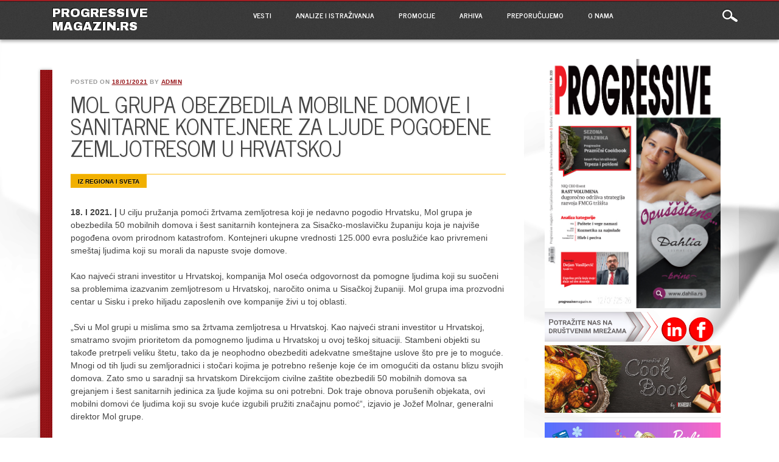

--- FILE ---
content_type: text/html; charset=UTF-8
request_url: http://progressivemagazin.rs/online/mol-grupa-obezbedila-mobilne-domove-i-sanitarne-kontejnere-za-ljude-pogodene-zemljotresom-u-hrvatskoj/
body_size: 45101
content:
<!DOCTYPE html>
<html lang="sr-RS" class="no-js" prefix="og: http://ogp.me/ns# fb: http://ogp.me/ns/fb#">
<head>
<meta charset="UTF-8" />
<meta name="viewport" content="width=device-width, initial-scale=1" />
<title>PROGRESSIVE MAGAZIN.rs | MOL GRUPA OBEZBEDILA MOBILNE DOMOVE I SANITARNE KONTEJNERE ZA LJUDE POGOĐENE ZEMLJOTRESOM U HRVATSKOJ </title>
<link rel="profile" href="http://gmpg.org/xfn/11" />
<link rel="pingback" href="http://progressivemagazin.rs/online/xmlrpc.php" />


<meta name='robots' content='max-image-preview:large' />
<link rel='dns-prefetch' href='//www.googletagmanager.com' />
<link rel="alternate" type="application/rss+xml" title="PROGRESSIVE MAGAZIN.rs &raquo; довод" href="http://progressivemagazin.rs/online/feed/" />
<link rel="alternate" type="application/rss+xml" title="PROGRESSIVE MAGAZIN.rs &raquo; довод коментара" href="http://progressivemagazin.rs/online/comments/feed/" />
<link rel="alternate" type="application/rss+xml" title="PROGRESSIVE MAGAZIN.rs &raquo; довод коментара на MOL GRUPA OBEZBEDILA MOBILNE DOMOVE I SANITARNE KONTEJNERE ZA LJUDE POGOĐENE ZEMLJOTRESOM U HRVATSKOJ" href="http://progressivemagazin.rs/online/mol-grupa-obezbedila-mobilne-domove-i-sanitarne-kontejnere-za-ljude-pogodene-zemljotresom-u-hrvatskoj/feed/" />
<script type="text/javascript">
window._wpemojiSettings = {"baseUrl":"https:\/\/s.w.org\/images\/core\/emoji\/14.0.0\/72x72\/","ext":".png","svgUrl":"https:\/\/s.w.org\/images\/core\/emoji\/14.0.0\/svg\/","svgExt":".svg","source":{"concatemoji":"http:\/\/progressivemagazin.rs\/online\/wp-includes\/js\/wp-emoji-release.min.js?ver=6.1.9"}};
/*! This file is auto-generated */
!function(e,a,t){var n,r,o,i=a.createElement("canvas"),p=i.getContext&&i.getContext("2d");function s(e,t){var a=String.fromCharCode,e=(p.clearRect(0,0,i.width,i.height),p.fillText(a.apply(this,e),0,0),i.toDataURL());return p.clearRect(0,0,i.width,i.height),p.fillText(a.apply(this,t),0,0),e===i.toDataURL()}function c(e){var t=a.createElement("script");t.src=e,t.defer=t.type="text/javascript",a.getElementsByTagName("head")[0].appendChild(t)}for(o=Array("flag","emoji"),t.supports={everything:!0,everythingExceptFlag:!0},r=0;r<o.length;r++)t.supports[o[r]]=function(e){if(p&&p.fillText)switch(p.textBaseline="top",p.font="600 32px Arial",e){case"flag":return s([127987,65039,8205,9895,65039],[127987,65039,8203,9895,65039])?!1:!s([55356,56826,55356,56819],[55356,56826,8203,55356,56819])&&!s([55356,57332,56128,56423,56128,56418,56128,56421,56128,56430,56128,56423,56128,56447],[55356,57332,8203,56128,56423,8203,56128,56418,8203,56128,56421,8203,56128,56430,8203,56128,56423,8203,56128,56447]);case"emoji":return!s([129777,127995,8205,129778,127999],[129777,127995,8203,129778,127999])}return!1}(o[r]),t.supports.everything=t.supports.everything&&t.supports[o[r]],"flag"!==o[r]&&(t.supports.everythingExceptFlag=t.supports.everythingExceptFlag&&t.supports[o[r]]);t.supports.everythingExceptFlag=t.supports.everythingExceptFlag&&!t.supports.flag,t.DOMReady=!1,t.readyCallback=function(){t.DOMReady=!0},t.supports.everything||(n=function(){t.readyCallback()},a.addEventListener?(a.addEventListener("DOMContentLoaded",n,!1),e.addEventListener("load",n,!1)):(e.attachEvent("onload",n),a.attachEvent("onreadystatechange",function(){"complete"===a.readyState&&t.readyCallback()})),(e=t.source||{}).concatemoji?c(e.concatemoji):e.wpemoji&&e.twemoji&&(c(e.twemoji),c(e.wpemoji)))}(window,document,window._wpemojiSettings);
</script>
<style type="text/css">
img.wp-smiley,
img.emoji {
	display: inline !important;
	border: none !important;
	box-shadow: none !important;
	height: 1em !important;
	width: 1em !important;
	margin: 0 0.07em !important;
	vertical-align: -0.1em !important;
	background: none !important;
	padding: 0 !important;
}
</style>
	<link rel='stylesheet' id='embedpress-css-css' href='http://progressivemagazin.rs/online/wp-content/plugins/embedpress/assets/css/embedpress.css?ver=1767020598' type='text/css' media='all' />
<link rel='stylesheet' id='embedpress-lazy-load-css-css' href='http://progressivemagazin.rs/online/wp-content/plugins/embedpress/assets/css/lazy-load.css?ver=1767020598' type='text/css' media='all' />
<link rel='stylesheet' id='embedpress-blocks-style-css' href='http://progressivemagazin.rs/online/wp-content/plugins/embedpress/assets/css/blocks.build.css?ver=1767020598' type='text/css' media='all' />
<link rel='stylesheet' id='wp-block-library-css' href='http://progressivemagazin.rs/online/wp-includes/css/dist/block-library/style.min.css?ver=6.1.9' type='text/css' media='all' />
<style id='tropicalista-pdfembed-style-inline-css' type='text/css'>
.wp-block-tropicalista-pdfembed{height:500px}

</style>
<link rel='stylesheet' id='classic-theme-styles-css' href='http://progressivemagazin.rs/online/wp-includes/css/classic-themes.min.css?ver=1' type='text/css' media='all' />
<style id='global-styles-inline-css' type='text/css'>
body{--wp--preset--color--black: #000000;--wp--preset--color--cyan-bluish-gray: #abb8c3;--wp--preset--color--white: #ffffff;--wp--preset--color--pale-pink: #f78da7;--wp--preset--color--vivid-red: #cf2e2e;--wp--preset--color--luminous-vivid-orange: #ff6900;--wp--preset--color--luminous-vivid-amber: #fcb900;--wp--preset--color--light-green-cyan: #7bdcb5;--wp--preset--color--vivid-green-cyan: #00d084;--wp--preset--color--pale-cyan-blue: #8ed1fc;--wp--preset--color--vivid-cyan-blue: #0693e3;--wp--preset--color--vivid-purple: #9b51e0;--wp--preset--gradient--vivid-cyan-blue-to-vivid-purple: linear-gradient(135deg,rgba(6,147,227,1) 0%,rgb(155,81,224) 100%);--wp--preset--gradient--light-green-cyan-to-vivid-green-cyan: linear-gradient(135deg,rgb(122,220,180) 0%,rgb(0,208,130) 100%);--wp--preset--gradient--luminous-vivid-amber-to-luminous-vivid-orange: linear-gradient(135deg,rgba(252,185,0,1) 0%,rgba(255,105,0,1) 100%);--wp--preset--gradient--luminous-vivid-orange-to-vivid-red: linear-gradient(135deg,rgba(255,105,0,1) 0%,rgb(207,46,46) 100%);--wp--preset--gradient--very-light-gray-to-cyan-bluish-gray: linear-gradient(135deg,rgb(238,238,238) 0%,rgb(169,184,195) 100%);--wp--preset--gradient--cool-to-warm-spectrum: linear-gradient(135deg,rgb(74,234,220) 0%,rgb(151,120,209) 20%,rgb(207,42,186) 40%,rgb(238,44,130) 60%,rgb(251,105,98) 80%,rgb(254,248,76) 100%);--wp--preset--gradient--blush-light-purple: linear-gradient(135deg,rgb(255,206,236) 0%,rgb(152,150,240) 100%);--wp--preset--gradient--blush-bordeaux: linear-gradient(135deg,rgb(254,205,165) 0%,rgb(254,45,45) 50%,rgb(107,0,62) 100%);--wp--preset--gradient--luminous-dusk: linear-gradient(135deg,rgb(255,203,112) 0%,rgb(199,81,192) 50%,rgb(65,88,208) 100%);--wp--preset--gradient--pale-ocean: linear-gradient(135deg,rgb(255,245,203) 0%,rgb(182,227,212) 50%,rgb(51,167,181) 100%);--wp--preset--gradient--electric-grass: linear-gradient(135deg,rgb(202,248,128) 0%,rgb(113,206,126) 100%);--wp--preset--gradient--midnight: linear-gradient(135deg,rgb(2,3,129) 0%,rgb(40,116,252) 100%);--wp--preset--duotone--dark-grayscale: url('#wp-duotone-dark-grayscale');--wp--preset--duotone--grayscale: url('#wp-duotone-grayscale');--wp--preset--duotone--purple-yellow: url('#wp-duotone-purple-yellow');--wp--preset--duotone--blue-red: url('#wp-duotone-blue-red');--wp--preset--duotone--midnight: url('#wp-duotone-midnight');--wp--preset--duotone--magenta-yellow: url('#wp-duotone-magenta-yellow');--wp--preset--duotone--purple-green: url('#wp-duotone-purple-green');--wp--preset--duotone--blue-orange: url('#wp-duotone-blue-orange');--wp--preset--font-size--small: 13px;--wp--preset--font-size--medium: 20px;--wp--preset--font-size--large: 36px;--wp--preset--font-size--x-large: 42px;--wp--preset--spacing--20: 0.44rem;--wp--preset--spacing--30: 0.67rem;--wp--preset--spacing--40: 1rem;--wp--preset--spacing--50: 1.5rem;--wp--preset--spacing--60: 2.25rem;--wp--preset--spacing--70: 3.38rem;--wp--preset--spacing--80: 5.06rem;}:where(.is-layout-flex){gap: 0.5em;}body .is-layout-flow > .alignleft{float: left;margin-inline-start: 0;margin-inline-end: 2em;}body .is-layout-flow > .alignright{float: right;margin-inline-start: 2em;margin-inline-end: 0;}body .is-layout-flow > .aligncenter{margin-left: auto !important;margin-right: auto !important;}body .is-layout-constrained > .alignleft{float: left;margin-inline-start: 0;margin-inline-end: 2em;}body .is-layout-constrained > .alignright{float: right;margin-inline-start: 2em;margin-inline-end: 0;}body .is-layout-constrained > .aligncenter{margin-left: auto !important;margin-right: auto !important;}body .is-layout-constrained > :where(:not(.alignleft):not(.alignright):not(.alignfull)){max-width: var(--wp--style--global--content-size);margin-left: auto !important;margin-right: auto !important;}body .is-layout-constrained > .alignwide{max-width: var(--wp--style--global--wide-size);}body .is-layout-flex{display: flex;}body .is-layout-flex{flex-wrap: wrap;align-items: center;}body .is-layout-flex > *{margin: 0;}:where(.wp-block-columns.is-layout-flex){gap: 2em;}.has-black-color{color: var(--wp--preset--color--black) !important;}.has-cyan-bluish-gray-color{color: var(--wp--preset--color--cyan-bluish-gray) !important;}.has-white-color{color: var(--wp--preset--color--white) !important;}.has-pale-pink-color{color: var(--wp--preset--color--pale-pink) !important;}.has-vivid-red-color{color: var(--wp--preset--color--vivid-red) !important;}.has-luminous-vivid-orange-color{color: var(--wp--preset--color--luminous-vivid-orange) !important;}.has-luminous-vivid-amber-color{color: var(--wp--preset--color--luminous-vivid-amber) !important;}.has-light-green-cyan-color{color: var(--wp--preset--color--light-green-cyan) !important;}.has-vivid-green-cyan-color{color: var(--wp--preset--color--vivid-green-cyan) !important;}.has-pale-cyan-blue-color{color: var(--wp--preset--color--pale-cyan-blue) !important;}.has-vivid-cyan-blue-color{color: var(--wp--preset--color--vivid-cyan-blue) !important;}.has-vivid-purple-color{color: var(--wp--preset--color--vivid-purple) !important;}.has-black-background-color{background-color: var(--wp--preset--color--black) !important;}.has-cyan-bluish-gray-background-color{background-color: var(--wp--preset--color--cyan-bluish-gray) !important;}.has-white-background-color{background-color: var(--wp--preset--color--white) !important;}.has-pale-pink-background-color{background-color: var(--wp--preset--color--pale-pink) !important;}.has-vivid-red-background-color{background-color: var(--wp--preset--color--vivid-red) !important;}.has-luminous-vivid-orange-background-color{background-color: var(--wp--preset--color--luminous-vivid-orange) !important;}.has-luminous-vivid-amber-background-color{background-color: var(--wp--preset--color--luminous-vivid-amber) !important;}.has-light-green-cyan-background-color{background-color: var(--wp--preset--color--light-green-cyan) !important;}.has-vivid-green-cyan-background-color{background-color: var(--wp--preset--color--vivid-green-cyan) !important;}.has-pale-cyan-blue-background-color{background-color: var(--wp--preset--color--pale-cyan-blue) !important;}.has-vivid-cyan-blue-background-color{background-color: var(--wp--preset--color--vivid-cyan-blue) !important;}.has-vivid-purple-background-color{background-color: var(--wp--preset--color--vivid-purple) !important;}.has-black-border-color{border-color: var(--wp--preset--color--black) !important;}.has-cyan-bluish-gray-border-color{border-color: var(--wp--preset--color--cyan-bluish-gray) !important;}.has-white-border-color{border-color: var(--wp--preset--color--white) !important;}.has-pale-pink-border-color{border-color: var(--wp--preset--color--pale-pink) !important;}.has-vivid-red-border-color{border-color: var(--wp--preset--color--vivid-red) !important;}.has-luminous-vivid-orange-border-color{border-color: var(--wp--preset--color--luminous-vivid-orange) !important;}.has-luminous-vivid-amber-border-color{border-color: var(--wp--preset--color--luminous-vivid-amber) !important;}.has-light-green-cyan-border-color{border-color: var(--wp--preset--color--light-green-cyan) !important;}.has-vivid-green-cyan-border-color{border-color: var(--wp--preset--color--vivid-green-cyan) !important;}.has-pale-cyan-blue-border-color{border-color: var(--wp--preset--color--pale-cyan-blue) !important;}.has-vivid-cyan-blue-border-color{border-color: var(--wp--preset--color--vivid-cyan-blue) !important;}.has-vivid-purple-border-color{border-color: var(--wp--preset--color--vivid-purple) !important;}.has-vivid-cyan-blue-to-vivid-purple-gradient-background{background: var(--wp--preset--gradient--vivid-cyan-blue-to-vivid-purple) !important;}.has-light-green-cyan-to-vivid-green-cyan-gradient-background{background: var(--wp--preset--gradient--light-green-cyan-to-vivid-green-cyan) !important;}.has-luminous-vivid-amber-to-luminous-vivid-orange-gradient-background{background: var(--wp--preset--gradient--luminous-vivid-amber-to-luminous-vivid-orange) !important;}.has-luminous-vivid-orange-to-vivid-red-gradient-background{background: var(--wp--preset--gradient--luminous-vivid-orange-to-vivid-red) !important;}.has-very-light-gray-to-cyan-bluish-gray-gradient-background{background: var(--wp--preset--gradient--very-light-gray-to-cyan-bluish-gray) !important;}.has-cool-to-warm-spectrum-gradient-background{background: var(--wp--preset--gradient--cool-to-warm-spectrum) !important;}.has-blush-light-purple-gradient-background{background: var(--wp--preset--gradient--blush-light-purple) !important;}.has-blush-bordeaux-gradient-background{background: var(--wp--preset--gradient--blush-bordeaux) !important;}.has-luminous-dusk-gradient-background{background: var(--wp--preset--gradient--luminous-dusk) !important;}.has-pale-ocean-gradient-background{background: var(--wp--preset--gradient--pale-ocean) !important;}.has-electric-grass-gradient-background{background: var(--wp--preset--gradient--electric-grass) !important;}.has-midnight-gradient-background{background: var(--wp--preset--gradient--midnight) !important;}.has-small-font-size{font-size: var(--wp--preset--font-size--small) !important;}.has-medium-font-size{font-size: var(--wp--preset--font-size--medium) !important;}.has-large-font-size{font-size: var(--wp--preset--font-size--large) !important;}.has-x-large-font-size{font-size: var(--wp--preset--font-size--x-large) !important;}
.wp-block-navigation a:where(:not(.wp-element-button)){color: inherit;}
:where(.wp-block-columns.is-layout-flex){gap: 2em;}
.wp-block-pullquote{font-size: 1.5em;line-height: 1.6;}
</style>
<link rel='stylesheet' id='age_okay_public_css-css' href='http://progressivemagazin.rs/online/wp-content/plugins/age-okay/public/css/age-okay-public-min.css?ver=1.0.3-F' type='text/css' media='all' />
<!--[if lt IE 10]>
<link rel='stylesheet' id='age_okay_ie9_css-css' href='http://progressivemagazin.rs/online/wp-content/plugins/age-okay/public/css/age-okay-public-ie9-min.css?ver=1.0.3-F' type='text/css' media='all' />
<![endif]-->
<link rel='stylesheet' id='wa_chpcs_css_file-css' href='http://progressivemagazin.rs/online/wp-content/plugins/carousel-horizontal-posts-content-slider/assets/css/custom-style.css?ver=3.3' type='text/css' media='all' />
<link rel='stylesheet' id='popb_admin_top_menu_styles_csm-css' href='http://progressivemagazin.rs/online/wp-content/plugins/page-builder-add/styles/admin-csm-menu-styles.css?ver=6.1.9' type='text/css' media='all' />
<link rel='stylesheet' id='simply-gallery-block-frontend-css' href='http://progressivemagazin.rs/online/wp-content/plugins/simply-gallery-block/blocks/pgc_sgb.min.style.css?ver=3.0.6' type='text/css' media='all' />
<link rel='stylesheet' id='pgc-simply-gallery-plugin-lightbox-style-css' href='http://progressivemagazin.rs/online/wp-content/plugins/simply-gallery-block/plugins/pgc_sgb_lightbox.min.style.css?ver=3.0.6' type='text/css' media='all' />
<link rel='stylesheet' id='noteworthy_style-css' href='http://progressivemagazin.rs/online/wp-content/themes/noteworthy/style.css?ver=6.1.9' type='text/css' media='all' />
<script type='text/javascript' src='http://progressivemagazin.rs/online/wp-includes/js/jquery/jquery.min.js?ver=3.6.1' id='jquery-core-js'></script>
<script type='text/javascript' src='http://progressivemagazin.rs/online/wp-includes/js/jquery/jquery-migrate.min.js?ver=3.3.2' id='jquery-migrate-js'></script>
<script type='text/javascript' src='http://progressivemagazin.rs/online/wp-content/themes/noteworthy/library/js/modernizr-2.6.1.min.js?ver=2.6.1' id='modernizr-js'></script>
<script type='text/javascript' src='http://progressivemagazin.rs/online/wp-content/themes/noteworthy/library/js/jquery.nicescroll.js?ver=3.0.0' id='jquery_nicescroll-js'></script>
<script type='text/javascript' src='http://progressivemagazin.rs/online/wp-content/themes/noteworthy/library/js/scripts.js?ver=1.0.0' id='noteworthy_custom_js-js'></script>

<!-- Google Analytics snippet added by Site Kit -->
<script type='text/javascript' src='https://www.googletagmanager.com/gtag/js?id=UA-116132815-2' id='google_gtagjs-js' async></script>
<script type='text/javascript' id='google_gtagjs-js-after'>
window.dataLayer = window.dataLayer || [];function gtag(){dataLayer.push(arguments);}
gtag('set', 'linker', {"domains":["progressivemagazin.rs"]} );
gtag("js", new Date());
gtag("set", "developer_id.dZTNiMT", true);
gtag("config", "UA-116132815-2", {"anonymize_ip":true});
gtag("config", "G-2MLFTJFREB");
</script>

<!-- End Google Analytics snippet added by Site Kit -->
<link rel="https://api.w.org/" href="http://progressivemagazin.rs/online/wp-json/" /><link rel="alternate" type="application/json" href="http://progressivemagazin.rs/online/wp-json/wp/v2/posts/23363" /><link rel="EditURI" type="application/rsd+xml" title="RSD" href="http://progressivemagazin.rs/online/xmlrpc.php?rsd" />
<link rel="wlwmanifest" type="application/wlwmanifest+xml" href="http://progressivemagazin.rs/online/wp-includes/wlwmanifest.xml" />
<meta name="generator" content="WordPress 6.1.9" />
<link rel="canonical" href="http://progressivemagazin.rs/online/mol-grupa-obezbedila-mobilne-domove-i-sanitarne-kontejnere-za-ljude-pogodene-zemljotresom-u-hrvatskoj/" />
<link rel='shortlink' href='http://progressivemagazin.rs/online/?p=23363' />
<link rel="alternate" type="application/json+oembed" href="http://progressivemagazin.rs/online/wp-json/oembed/1.0/embed?url=http%3A%2F%2Fprogressivemagazin.rs%2Fonline%2Fmol-grupa-obezbedila-mobilne-domove-i-sanitarne-kontejnere-za-ljude-pogodene-zemljotresom-u-hrvatskoj%2F" />
<link rel="alternate" type="text/xml+oembed" href="http://progressivemagazin.rs/online/wp-json/oembed/1.0/embed?url=http%3A%2F%2Fprogressivemagazin.rs%2Fonline%2Fmol-grupa-obezbedila-mobilne-domove-i-sanitarne-kontejnere-za-ljude-pogodene-zemljotresom-u-hrvatskoj%2F&#038;format=xml" />
<meta name="generator" content="Site Kit by Google 1.108.0" />		<script type="text/javascript">
			var _statcounter = _statcounter || [];
			_statcounter.push({"tags": {"author": "admin"}});
		</script>
		<noscript><style>.simply-gallery-amp{ display: block !important; }</style></noscript><noscript><style>.sgb-preloader{ display: none !important; }</style></noscript><meta name="google-site-verification" content="uymXUKV064A7jsbqDuxNIr-wRh-Fcj51T11BmER3KFw">
<!-- Google AdSense snippet added by Site Kit -->
<meta name="google-adsense-platform-account" content="ca-host-pub-2644536267352236">
<meta name="google-adsense-platform-domain" content="sitekit.withgoogle.com">
<!-- End Google AdSense snippet added by Site Kit -->
<style type="text/css" id="custom-background-css">
body.custom-background { background-color: #ffffff; background-image: url("http://progressivemagazin.rs/online/wp-content/uploads/2013/11/bgr2.png"); background-position: left top; background-size: auto; background-repeat: repeat-y; background-attachment: scroll; }
</style>
			<style type="text/css" id="wp-custom-css">
			#social-media {
    display: none;
}
body.page-id-37044 .fb3d-link a,
body.page-id-37044 .fb3d-link a:hover {
    background-color: rgba(0,0,0,0.1) !important;
}
		</style>
		
    <!-- START - Open Graph and Twitter Card Tags 3.3.8 -->
     <!-- Facebook Open Graph -->
      <meta property="og:locale" content="sr_RS"/>
      <meta property="og:site_name" content="PROGRESSIVE MAGAZIN.rs"/>
      <meta property="og:title" content="MOL GRUPA OBEZBEDILA MOBILNE DOMOVE I SANITARNE KONTEJNERE ZA LJUDE POGOĐENE ZEMLJOTRESOM U HRVATSKOJ"/>
      <meta property="og:url" content="http://progressivemagazin.rs/online/mol-grupa-obezbedila-mobilne-domove-i-sanitarne-kontejnere-za-ljude-pogodene-zemljotresom-u-hrvatskoj/"/>
      <meta property="og:type" content="article"/>
      <meta property="og:description" content="18. I 2021. | U cilju pružanja pomoći žrtvama zemljotresa koji je nedavno pogodio Hrvatsku, Mol grupa je obezbedila 50 mobilnih domova i šest sanitarnih kontejnera za Sisačko-moslavičku županiju koja je najviše pogođena ovom prirodnom katastrofom. Kontejneri ukupne vrednosti 125.000 evra poslužiće k"/>
      <meta property="og:image" content="http://progressivemagazin.rs/online/wp-content/uploads/2021/01/18.01.2021-MOL-Group-donacija-ugrozenima-nakon-zemljotresa-copy.jpg"/>
      <meta property="og:image:url" content="http://progressivemagazin.rs/online/wp-content/uploads/2021/01/18.01.2021-MOL-Group-donacija-ugrozenima-nakon-zemljotresa-copy.jpg"/>
      <meta property="article:published_time" content="2021-01-18T14:44:49+01:00"/>
      <meta property="article:modified_time" content="2021-01-18T14:44:49+01:00" />
      <meta property="og:updated_time" content="2021-01-18T14:44:49+01:00" />
      <meta property="article:section" content="Iz regiona i sveta"/>
      <meta property="article:publisher" content="https://www.facebook.com/CrierMediaGrupa"/>
     <!-- Google+ / Schema.org -->
     <!-- Twitter Cards -->
      <meta name="twitter:title" content="MOL GRUPA OBEZBEDILA MOBILNE DOMOVE I SANITARNE KONTEJNERE ZA LJUDE POGOĐENE ZEMLJOTRESOM U HRVATSKOJ"/>
      <meta name="twitter:url" content="http://progressivemagazin.rs/online/mol-grupa-obezbedila-mobilne-domove-i-sanitarne-kontejnere-za-ljude-pogodene-zemljotresom-u-hrvatskoj/"/>
      <meta name="twitter:description" content="18. I 2021. | U cilju pružanja pomoći žrtvama zemljotresa koji je nedavno pogodio Hrvatsku, Mol grupa je obezbedila 50 mobilnih domova i šest sanitarnih kontejnera za Sisačko-moslavičku županiju koja je najviše pogođena ovom prirodnom katastrofom. Kontejneri ukupne vrednosti 125.000 evra poslužiće k"/>
      <meta name="twitter:image" content="http://progressivemagazin.rs/online/wp-content/uploads/2021/01/18.01.2021-MOL-Group-donacija-ugrozenima-nakon-zemljotresa-copy.jpg"/>
      <meta name="twitter:card" content="summary_large_image"/>
     <!-- SEO -->
     <!-- Misc. tags -->
     <!-- is_singular -->
    <!-- END - Open Graph and Twitter Card Tags 3.3.8 -->
        
    </head>

<body class="post-template-default single single-post postid-23363 single-format-standard custom-background">

<div id="wrapper">

    <header id="branding" role="banner">
      
      <div id="top-red">
        <div id="search-box">
           <div id="close-x">x</div>
           <form role="search" method="get" id="searchform" class="searchform" action="http://progressivemagazin.rs/online/">
				<div>
					<label class="screen-reader-text" for="s">Претрага за:</label>
					<input type="text" value="" name="s" id="s" />
					<input type="submit" id="searchsubmit" value="Претражи" />
				</div>
			</form>        </div>
      </div>
      
      <div id="inner-header" class="clearfix">
        
        <hgroup id="site-heading">
            <h1 id="site-title"><a href="http://progressivemagazin.rs/online/" title="PROGRESSIVE MAGAZIN.rs" rel="home">PROGRESSIVE MAGAZIN.rs</a></h1>
        </hgroup>
    
        <nav id="access" role="navigation">
            <h1 class="assistive-text section-heading">Main menu</h1>
            <div class="skip-link screen-reader-text"><a href="#content" title="Skip to content">Skip to content</a></div>
            <div class="menu"><ul id="menu-progressive" class="menu"><li id="menu-item-45" class="menu-item menu-item-type-taxonomy menu-item-object-category current-post-ancestor menu-item-has-children menu-item-45"><a href="http://progressivemagazin.rs/online/category/vesti/">VESTI</a>
<ul class="sub-menu">
	<li id="menu-item-2365" class="menu-item menu-item-type-taxonomy menu-item-object-category menu-item-2365"><a href="http://progressivemagazin.rs/online/category/vesti/iz-zemlje/">Iz zemlje</a></li>
	<li id="menu-item-2366" class="menu-item menu-item-type-taxonomy menu-item-object-category menu-item-2366"><a href="http://progressivemagazin.rs/online/category/vesti/ljudi-i-dogadaji/">Ljudi i događaji</a></li>
	<li id="menu-item-2371" class="menu-item menu-item-type-taxonomy menu-item-object-category current-post-ancestor current-menu-parent current-post-parent menu-item-2371"><a href="http://progressivemagazin.rs/online/category/vesti/iz-regiona-i-sveta/">Iz regiona i sveta</a></li>
</ul>
</li>
<li id="menu-item-146" class="menu-item menu-item-type-taxonomy menu-item-object-category menu-item-146"><a href="http://progressivemagazin.rs/online/category/u-fokusu/">ANALIZE I ISTRAŽIVANJA</a></li>
<li id="menu-item-2623" class="menu-item menu-item-type-taxonomy menu-item-object-category menu-item-2623"><a href="http://progressivemagazin.rs/online/category/promocije/">PROMOCIJE</a></li>
<li id="menu-item-95" class="menu-item menu-item-type-taxonomy menu-item-object-category menu-item-has-children menu-item-95"><a href="http://progressivemagazin.rs/online/category/arhiva/">ARHIVA</a>
<ul class="sub-menu">
	<li id="menu-item-25234" class="menu-item menu-item-type-custom menu-item-object-custom menu-item-25234"><a href="https://www.novinarnica.net/novine/progressive_magazin/arhiva">Arhiva izdanja</a></li>
	<li id="menu-item-145" class="menu-item menu-item-type-taxonomy menu-item-object-category menu-item-145"><a href="http://progressivemagazin.rs/online/category/arhiva/pod-reflektorom/">Pod reflektorom</a></li>
	<li id="menu-item-143" class="menu-item menu-item-type-taxonomy menu-item-object-category menu-item-143"><a href="http://progressivemagazin.rs/online/category/arhiva/intervju/">Intervju</a></li>
</ul>
</li>
<li id="menu-item-29311" class="menu-item menu-item-type-taxonomy menu-item-object-category menu-item-has-children menu-item-29311"><a href="http://progressivemagazin.rs/online/category/preporucujemo/">PREPORUČUJEMO</a>
<ul class="sub-menu">
	<li id="menu-item-30885" class="menu-item menu-item-type-taxonomy menu-item-object-category menu-item-30885"><a href="http://progressivemagazin.rs/online/category/arhiva/izdvajamo-iz-magazina/">Izdvajamo iz magazina</a></li>
	<li id="menu-item-30884" class="menu-item menu-item-type-taxonomy menu-item-object-category menu-item-30884"><a href="http://progressivemagazin.rs/online/category/hr/">HR</a></li>
	<li id="menu-item-30883" class="menu-item menu-item-type-taxonomy menu-item-object-category menu-item-30883"><a href="http://progressivemagazin.rs/online/category/preporucujemo/pr/">PR</a></li>
	<li id="menu-item-23838" class="menu-item menu-item-type-taxonomy menu-item-object-category menu-item-23838"><a href="http://progressivemagazin.rs/online/category/digitalizacija-2/">Digitalne tehnologije</a></li>
</ul>
</li>
<li id="menu-item-2094" class="menu-item menu-item-type-post_type menu-item-object-page menu-item-has-children menu-item-2094"><a href="http://progressivemagazin.rs/online/o-nama/">O NAMA</a>
<ul class="sub-menu">
	<li id="menu-item-2086" class="menu-item menu-item-type-post_type menu-item-object-page menu-item-2086"><a href="http://progressivemagazin.rs/online/grupa/">Grupa</a></li>
	<li id="menu-item-2088" class="menu-item menu-item-type-post_type menu-item-object-page menu-item-2088"><a href="http://progressivemagazin.rs/online/progressive-magazin-srbija/">Progressive magazin Srbija</a></li>
	<li id="menu-item-2087" class="menu-item menu-item-type-post_type menu-item-object-page menu-item-2087"><a href="http://progressivemagazin.rs/online/kontakt/">Kontakt</a></li>
</ul>
</li>
</ul></div>            
        </nav><!-- #access -->
        
        <div id="search-icon"></div>
      </div>
    </header><!-- #branding -->
    
    <div id="container">
    <div id="content" class="clearfix">
        
        <div id="main" class="col620 clearfix" role="main">

			
				
<article id="post-23363" class="post-23363 post type-post status-publish format-standard has-post-thumbnail hentry category-iz-regiona-i-sveta tag-mol-grupa">
	<header class="entry-header">
    	<div class="entry-meta">
			<span class="sep">Posted on </span><a href="http://progressivemagazin.rs/online/mol-grupa-obezbedila-mobilne-domove-i-sanitarne-kontejnere-za-ljude-pogodene-zemljotresom-u-hrvatskoj/" title="14:44" rel="bookmark"><time class="entry-date" datetime="2021-01-18T14:44:49+01:00">18/01/2021</time></a><span class="byline"> <span class="sep"> by </span> <span class="author vcard"><a class="url fn n" href="http://progressivemagazin.rs/online/author/admin/" title="View all posts by admin" rel="author">admin</a></span></span>		</div><!-- .entry-meta -->
		<h1 class="entry-title">MOL GRUPA OBEZBEDILA MOBILNE DOMOVE I SANITARNE KONTEJNERE ZA LJUDE POGOĐENE ZEMLJOTRESOM U HRVATSKOJ</h1>
        <div class="item-cat">
			            <span class="cat-links">
                <a href="http://progressivemagazin.rs/online/category/vesti/iz-regiona-i-sveta/" rel="tag">Iz regiona i sveta</a>            </span>
                    </div>
	</header><!-- .entry-header -->
    

	<div class="entry-content post_content">
		<p><strong>18. I 2021. |</strong> U cilju pružanja pomoći žrtvama zemljotresa koji je nedavno pogodio Hrvatsku, Mol grupa je obezbedila 50 mobilnih domova i šest sanitarnih kontejnera za Sisačko-moslavičku županiju koja je najviše pogođena ovom prirodnom katastrofom. Kontejneri ukupne vrednosti 125.000 evra poslužiće kao privremeni smeštaj ljudima koji su morali da napuste svoje domove.</p>
<p>Kao najveći strani investitor u Hrvatskoj, kompanija Mol oseća odgovornost da pomogne ljudima koji su suočeni sa problemima izazvanim zemljotresom u Hrvatskoj, naročito onima u Sisačkoj županiji. Mol grupa ima prozvodni centar u Sisku i preko hiljadu zaposlenih ove kompanije živi u toj oblasti.</p>
<p>&#8222;Svi u Mol grupi u mislima smo sa žrtvama zemljotresa u Hrvatskoj. Kao najveći strani investitor u Hrvatskoj, smatramo svojim prioritetom da pomognemo ljudima u Hrvatskoj u ovoj teškoj situaciji. Stambeni objekti su takođe pretrpeli veliku štetu, tako da je neophodno obezbediti adekvatne smeštajne uslove što pre je to moguće. Mnogi od tih ljudi su zemljoradnici i stočari kojima je potrebno rešenje koje će im omogućiti da ostanu blizu svojih domova. Zato smo u saradnji sa hrvatskom Direkcijom civilne zaštite obezbedili 50 mobilnih domova sa grejanjem i šest sanitarnih jedinica za ljude kojima su oni potrebni. Dok traje obnova porušenih objekata, ovi mobilni domovi će ljudima koji su svoje kuće izgubili pružiti značajnu pomoć&#8220;, izjavio je Jožef Molnar, generalni direktor Mol grupe.</p>
<p>Kompanije članice Mol grupe, kao i njeni zaposleni, aktivno učestvuju u pružanju pomoći u oblastima pogođenim zemljotresom. INA je kao prvu pomoć donirala 2,5 miliona kuna, od čega je 500 hiljada kuna vrednost donacije za bolnicu u Sisku, dok je 2 miliona kuna vrednost donacija organizacijama i institucijama koje pomažu u oporavku. INA je sa svojim poslovnicama obezbedila i objekte i kontejnere koji će poslužiti za privremeni smeštaj za 100 ljudi. Takođe, oni su ponudili i svoje gorivo, sredstva za dezinfekciju i kontejnere za gas, dok su zaposleni aktivno uključeni u prikupljanje hrane i odeće koji se doniraju Crvenom krstu Hrvatske. INA je lokalnim vlastima ustupila svoje magacinske prostorije u Sisku, kako bi se tamo mogla čuvati humanitarna pomoć. Na INA i Tifon pumpama u oblastima pogođenim zemljotresom su obezbeđeni i besplatna kafa i flaširana mineralna voda za ljude uključene u pružanje humanitarne pomoći.</p>
<p>INA je pretrpela manju štetu tokom zemljotresa u Hrvatskoj. U isto vreme, proizvodni kapaciteti su prošli bez ikakvih oštećenja zbog čega celokupno poslovanje kompanije INA &#8211; eksploracija i proizvodnja ugljovodonika, rafinisanje, kao i poslovni sektori vele i maloprodaje &#8211; nastavlja da se neometano odvija.</p>
<p>&nbsp;</p>
			</div><!-- .entry-content -->

	<footer class="entry-meta">
		This entry was  tagged <a href="http://progressivemagazin.rs/online/tag/mol-grupa/" rel="tag">MOL Grupa</a>. Bookmark the <a href="http://progressivemagazin.rs/online/mol-grupa-obezbedila-mobilne-domove-i-sanitarne-kontejnere-za-ljude-pogodene-zemljotresom-u-hrvatskoj/" title="Permalink to MOL GRUPA OBEZBEDILA MOBILNE DOMOVE I SANITARNE KONTEJNERE ZA LJUDE POGOĐENE ZEMLJOTRESOM U HRVATSKOJ" rel="bookmark">permalink</a>.
			</footer><!-- .entry-meta -->
</article><!-- #post-23363 -->

					<nav id="nav-below">
		<h1 class="assistive-text section-heading">Post navigation</h1>

	
		<div class="nav-previous"><a href="http://progressivemagazin.rs/online/racun-zaokruzi-zivot-produzi/" rel="prev"><span class="meta-nav">Previous</span></a></div>		<div class="nav-next"><a href="http://progressivemagazin.rs/online/pepsico-udvostrucio-cilj-smanjenja-utcaja-na-klimatske-promene-i-obavezao-se-na-postizanje-neto-nulte-emisije-do-2040/" rel="next"><span class="meta-nav">Next</span></a></div>
	
	</nav><!-- #nav-below -->
	
				
			
        </div> <!-- end #main -->

        		<div id="sidebar" class="widget-area col300" role="complementary">
            
            <div id="social-media" class="clearfix">
				                
                <a href="http://vjekoslavc" class="noteworthy-fb" title="http://vjekoslavc">Facebook</a> 
                <a href="http://vjekoslavc" class="noteworthy-tw" title="http://vjekoslavc">Twitter</a>   
                                                <a href="http://vjekoslavc" class="noteworthy-li" title="http://vjekoslavc">LinkedIn</a>                            </div>
            
            
			<aside id="text-9" class="widget widget_text">			<div class="textwidget"><height: auto>
<a href="https://www.novinarnica.net/reader/#/izdanje/87708/0/1"target="_blank"><img src="http://progressivemagazin.rs/online/wp-content/uploads/2025/12/Progressive-magazin-233-naslovna.jpg"/></a>
</height: auto></div>
		</aside><aside id="text-22" class="widget widget_text">			<div class="textwidget"><img src="http://progressivemagazin.rs/online/wp-content/uploads/2022/09/drumre.png" style="width:65%"/>
<a href="https://www.linkedin.com/company/progressiveserbia/" target="_blank" rel="noopener">
<img src="http://progressivemagazin.rs/online/wp-content/uploads/2022/09/pro_ln.png" style="width:14%"/></a>

<a href="https://www.facebook.com/CrierMediaGrupa" target="_blank" rel="noopener">
<img src="http://progressivemagazin.rs/online/wp-content/uploads/2022/09/pro_fb.png" style="width:14%"/></a></div>
		</aside><aside id="block-17" class="widget widget_block widget_media_image">
<figure class="wp-block-image size-large"><a href="https://progressivemagazin.rs/online/procookbook26/"><img decoding="async" loading="lazy" width="1024" height="392" src="http://progressivemagazin.rs/online/wp-content/uploads/2025/12/Pro233_CookBook-weblanding-elements-1024x392.jpg" alt="" class="wp-image-37159" srcset="http://progressivemagazin.rs/online/wp-content/uploads/2025/12/Pro233_CookBook-weblanding-elements-1024x392.jpg 1024w, http://progressivemagazin.rs/online/wp-content/uploads/2025/12/Pro233_CookBook-weblanding-elements-300x115.jpg 300w, http://progressivemagazin.rs/online/wp-content/uploads/2025/12/Pro233_CookBook-weblanding-elements-768x294.jpg 768w, http://progressivemagazin.rs/online/wp-content/uploads/2025/12/Pro233_CookBook-weblanding-elements-1536x588.jpg 1536w, http://progressivemagazin.rs/online/wp-content/uploads/2025/12/Pro233_CookBook-weblanding-elements.jpg 2000w" sizes="(max-width: 1024px) 100vw, 1024px" /></a></figure>
</aside><aside id="block-18" class="widget widget_block">
<hr class="wp-block-separator has-alpha-channel-opacity"/>
</aside><aside id="block-15" class="widget widget_block widget_media_image">
<figure class="wp-block-image size-large"><a href="https://docs.google.com/forms/d/e/1FAIpQLScmaXbQfbmkDKrBCCQIyMdtGfu349MBP2IvzG4AWlfKmIB8YQ/viewform" target="_blank" rel=" noreferrer noopener"><img decoding="async" loading="lazy" width="1024" height="1024" src="http://progressivemagazin.rs/online/wp-content/uploads/2025/12/Banner_DECIJA-KOZMETIKA-1024x1024.jpg" alt="" class="wp-image-37171" srcset="http://progressivemagazin.rs/online/wp-content/uploads/2025/12/Banner_DECIJA-KOZMETIKA-1024x1024.jpg 1024w, http://progressivemagazin.rs/online/wp-content/uploads/2025/12/Banner_DECIJA-KOZMETIKA-300x300.jpg 300w, http://progressivemagazin.rs/online/wp-content/uploads/2025/12/Banner_DECIJA-KOZMETIKA-150x150.jpg 150w, http://progressivemagazin.rs/online/wp-content/uploads/2025/12/Banner_DECIJA-KOZMETIKA-768x768.jpg 768w, http://progressivemagazin.rs/online/wp-content/uploads/2025/12/Banner_DECIJA-KOZMETIKA.jpg 1500w" sizes="(max-width: 1024px) 100vw, 1024px" /></a><figcaption class="wp-element-caption"> </figcaption></figure>
</aside><aside id="text-28" class="widget widget_text">			<div class="textwidget"><height: auto>
<a href="https://progressivemagazin.rs/online/moc-mirisa/"><img src="http://progressivemagazin.rs/online/wp-content/uploads/2025/08/baner_PG_300x300px-1.png" /></a>
</height: auto></div>
		</aside><aside id="text-29" class="widget widget_text">			<div class="textwidget"><height: auto>
<a href="https://www.saponia.hr/hr/siroka-potrosnja/pranje-i-njega-rublja/faks-helizim/"><img src="http://progressivemagazin.rs/online/wp-content/uploads/2025/07/FAKS-Progressive-300x300px.jpg" /></a>
</height: auto></div>
		</aside><aside id="text-27" class="widget widget_text">			<div class="textwidget"><height: auto>
<a href="https://www.instagram.com/yuhor_official/?hl=en"><img src="http://progressivemagazin.rs/online/wp-content/uploads/2025/07/Baner-Progressive-1.jpg" /></a>
</height: auto></div>
		</aside><aside id="block-16" class="widget widget_block widget_text">
<p></p>
</aside><aside id="block-11" class="widget widget_block"><height: auto="">
<a href="https://www.instagram.com/zajedno_od_nade_do_prilike?igsh=cWhkcWliamhzN3Bn" target="_blank"><img decoding="async" src="http://progressivemagazin.rs/online/wp-content/uploads/2024/09/1417_fb_2.jpg"></a>
</height:></aside><aside id="text-14" class="widget widget_text">			<div class="textwidget"><height: auto>
<a href="https://www.novinarnica.net/novine/progressive_magazin/arhiva" target="_blank" rel="noopener"><img src="http://progressivemagazin.rs/online/wp-content/uploads/2022/12/arhiva-nova.png" /></a>
</height: auto></div>
		</aside>		</div><!-- #sidebar .widget-area -->

    </div> <!-- end #content -->
        
	
    </div><!-- #container -->
</div><!-- #wrapper -->

<footer id="colophon" role="contentinfo">
        <div id="site-generator">
            &copy; PROGRESSIVE MAGAZIN.rs                   </div>
    </footer><!-- #colophon -->
		<!-- Start of StatCounter Code -->
		<script>
			<!--
			var sc_project=12918521;
			var sc_security="c3e0ba24";
			var sc_invisible=1;
			var scJsHost = (("https:" == document.location.protocol) ?
				"https://secure." : "http://www.");
			//-->
					</script>
		
<script type="text/javascript"
				src="https://secure.statcounter.com/counter/counter.js"
				async></script>		<noscript><div class="statcounter"><a title="web analytics" href="https://statcounter.com/"><img class="statcounter" src="https://c.statcounter.com/12918521/0/c3e0ba24/1/" alt="web analytics" /></a></div></noscript>
		<!-- End of StatCounter Code -->
		<script type='text/javascript' src='http://progressivemagazin.rs/online/wp-content/plugins/embedpress/assets/js/lazy-load.js?ver=1767020598' id='embedpress-lazy-load-js'></script>
<script type='text/javascript' id='age_okay_public_js-js-extra'>
/* <![CDATA[ */
var age_okay = {"ajax_url":"http:\/\/progressivemagazin.rs\/online\/wp-admin\/admin-ajax.php","debug_key":"#age_okay_debug","post_id":"23363","page_id":"23363","page_url":"^\/mol-grupa-obezbedila-mobilne-domove-i-sanitarne-kontejnere-za-ljude-pogodene-zemljotresom-u-hrvatskoj\/$","lang":"sr_RS","text_init1":"There has been an error initialising the age verification screen.","text_init2":"Please make sure you are old enough to view this website.","text_verify1":"There has been an error verifying your age.","text_verify2":"You will be allowed access to this page, but make sure you are old enough to view it."};
/* ]]> */
</script>
<script type='text/javascript' src='http://progressivemagazin.rs/online/wp-content/plugins/age-okay/public/js/age-okay-public-min.js?ver=1.0.3-F' id='age_okay_public_js-js'></script>
<script type='text/javascript' src='http://progressivemagazin.rs/online/wp-content/plugins/carousel-horizontal-posts-content-slider/assets/js/caroufredsel/jquery.transit.min.js?ver=3.3' id='wa_chpcs_transit-js'></script>
<script type='text/javascript' src='http://progressivemagazin.rs/online/wp-content/plugins/carousel-horizontal-posts-content-slider/assets/js/caroufredsel/jquery.lazyload.min.js?ver=3.3' id='wa_chpcs_lazyload-js'></script>
<script type='text/javascript' src='http://progressivemagazin.rs/online/wp-content/plugins/carousel-horizontal-posts-content-slider/assets/js/caroufredsel/jquery.carouFredSel-6.2.1-packed.js?ver=3.3' id='wa_chpcs_caroufredsel_script-js'></script>
<script type='text/javascript' src='http://progressivemagazin.rs/online/wp-content/plugins/carousel-horizontal-posts-content-slider/assets/js/caroufredsel/jquery.touchSwipe.min.js?ver=3.3' id='wa_chpcs_touch_script-js'></script>
<script type='text/javascript' id='3d-flip-book-client-locale-loader-js-extra'>
/* <![CDATA[ */
var FB3D_CLIENT_LOCALE = {"ajaxurl":"http:\/\/progressivemagazin.rs\/online\/wp-admin\/admin-ajax.php","dictionary":{"Table of contents":"Table of contents","Close":"Close","Bookmarks":"Bookmarks","Thumbnails":"Thumbnails","Search":"Search","Share":"Share","Facebook":"Facebook","Twitter":"Twitter","Email":"Email","Play":"Play","Previous page":"Previous page","Next page":"Next page","Zoom in":"Zoom in","Zoom out":"Zoom out","Fit view":"Fit view","Auto play":"Auto play","Full screen":"Full screen","More":"More","Smart pan":"Smart pan","Single page":"Single page","Sounds":"Sounds","Stats":"Stats","Print":"Print","Download":"Download","Goto first page":"Goto first page","Goto last page":"Goto last page"},"images":"http:\/\/progressivemagazin.rs\/online\/wp-content\/plugins\/interactive-3d-flipbook-powered-physics-engine\/assets\/images\/","jsData":{"urls":[],"posts":{"ids_mis":[],"ids":[]},"pages":[],"firstPages":[],"bookCtrlProps":[],"bookTemplates":[]},"key":"3d-flip-book","pdfJS":{"pdfJsLib":"http:\/\/progressivemagazin.rs\/online\/wp-content\/plugins\/interactive-3d-flipbook-powered-physics-engine\/assets\/js\/pdf.min.js?ver=4.3.136","pdfJsWorker":"http:\/\/progressivemagazin.rs\/online\/wp-content\/plugins\/interactive-3d-flipbook-powered-physics-engine\/assets\/js\/pdf.worker.js?ver=4.3.136","stablePdfJsLib":"http:\/\/progressivemagazin.rs\/online\/wp-content\/plugins\/interactive-3d-flipbook-powered-physics-engine\/assets\/js\/stable\/pdf.min.js?ver=2.5.207","stablePdfJsWorker":"http:\/\/progressivemagazin.rs\/online\/wp-content\/plugins\/interactive-3d-flipbook-powered-physics-engine\/assets\/js\/stable\/pdf.worker.js?ver=2.5.207","pdfJsCMapUrl":"http:\/\/progressivemagazin.rs\/online\/wp-content\/plugins\/interactive-3d-flipbook-powered-physics-engine\/assets\/cmaps\/"},"cacheurl":"http:\/\/progressivemagazin.rs\/online\/wp-content\/uploads\/3d-flip-book\/cache\/","pluginsurl":"http:\/\/progressivemagazin.rs\/online\/wp-content\/plugins\/","pluginurl":"http:\/\/progressivemagazin.rs\/online\/wp-content\/plugins\/interactive-3d-flipbook-powered-physics-engine\/","thumbnailSize":{"width":"150","height":"150"},"version":"1.16.17"};
/* ]]> */
</script>
<script type='text/javascript' src='http://progressivemagazin.rs/online/wp-content/plugins/interactive-3d-flipbook-powered-physics-engine/assets/js/client-locale-loader.js?ver=1.16.17' id='3d-flip-book-client-locale-loader-js'></script>
<script type='text/javascript' id='pgc-simply-gallery-plugin-lightbox-script-js-extra'>
/* <![CDATA[ */
var PGC_SGB_LIGHTBOX = {"lightboxPreset":"","postType":"post","lightboxSettigs":""};
/* ]]> */
</script>
<script type='text/javascript' src='http://progressivemagazin.rs/online/wp-content/plugins/simply-gallery-block/plugins/pgc_sgb_lightbox.min.js?ver=3.0.6' id='pgc-simply-gallery-plugin-lightbox-script-js'></script>

</body>
</html>